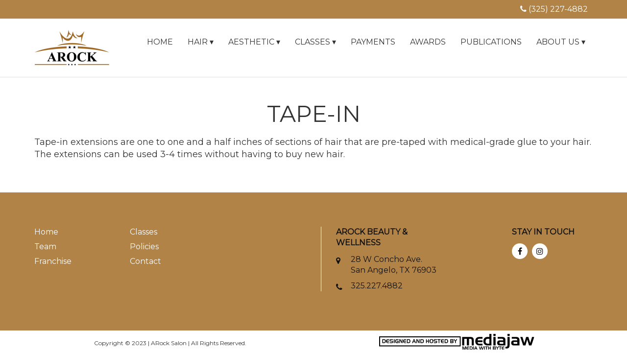

--- FILE ---
content_type: text/html; charset=UTF-8
request_url: https://www.arocksalon.com/tape-in
body_size: 2472
content:
<!DOCTYPE html>
<html lang="en">
<head>
<meta http-equiv="Content-Type" content="text/html; charset=iso-8859-1" />
	<title>Tape-In :: ARock Beauty &amp; Wellness</title>
<link rel="stylesheet" type="text/css" href="/css/default.css" />
<link rel="stylesheet" type="text/css" href="/css/bootstrap.css" />
<link rel="stylesheet" type="text/css" href="/css/main.css" />
<link rel="stylesheet" type="text/css" href="/css/font-awesome.min.css" />
<meta name="twitter:description" content="Tape-in extensions are one to one and a half inches of sections of hair that are pre-taped with medical-grade glue to your hair. The extensions can be used 3-4 times without having to buy new hair.">
<meta name="twitter:title" content="Tape-In">
<meta property="og:description" content="Tape-in extensions are one to one and a half inches of sections of hair that are pre-taped with medical-grade glue to your hair. The extensions can be used 3-4 times without having to buy new hair.">
<meta property="og:title" content="Tape-In">
<meta property="og:url" content="http://www.arocksalon.com/tape-in">
<link rel="stylesheet" type="text/css" href="/css/mod_articles.css" />
<link rel="stylesheet" type="text/css" href="/css/horizontal.css" />
<script type="text/javascript" src="/js/jquery-1.12.4.min.js"></script>
<script type="text/javascript" src="/js/horizontal-menu.js"></script>
<link href="/favicon.ico" type="image/x-icon" rel="icon" />
<link href="/favicon.ico" type="image/x-icon" rel="shortcut icon" />
<script type="text/javascript" src="/js/bootstrap.min.js"></script>
<script type="text/javascript" src="/js/jquery.fitvids.js"></script>
<script type="text/javascript" src="/js/rHeight.js"></script>
	<link rel="apple-touch-icon" sizes="180x180" href="/apple-touch-icon.png">
	<link rel="icon" type="image/png" sizes="32x32" href="/favicon-32x32.png">
	<link rel="icon" type="image/png" sizes="16x16" href="/favicon-16x16.png">
	<link rel="manifest" href="/site.webmanifest">
	<link rel="mask-icon" href="/safari-pinned-tab.svg" color="#181818">
	<meta name="msapplication-TileColor" content="#000000">
	<meta name="theme-color" content="#ffffff">
	<meta name="facebook-domain-verification" content="45ht5puyyiv8e347y4zgj3ojox0b67" />
	<link href="https://fonts.googleapis.com/css?family=Montserrat" rel="stylesheet">
	<link href="https://fonts.googleapis.com/css?family=Rock+Salt" rel="stylesheet">
    <meta name="viewport" content="width=device-width, initial-scale=1">
</head>
<body>

	<a id="mainskip" href="#main">[Skip to Content]</a>
	<div id="tmpl-back" data-rHeight="true" data-rHeight-offset="#tmpl-foot">
		<div id="mobile-cubby-hole"></div>
		<div id="tmpl-head">
			<div class="top">
				<div class="container">
<span class="fa fa-phone"></span> (325) 227-4882 <span class="bar"></span> 

				</div>
			</div>
			<div class="bottom">
				<div class="container">
					<div class="row">
						<div class="col-sm-2">
<div class="logobox">
<a href="/index.php"><img alt="ARock Beauty &amp; Wellness - Homepage" src="/images/ARock-Salon-logo.jpg"></a></div>
						</div>
						<div class="col-sm-10">
<div id="tmpl-nav">
<div id="horizontal-menu">
	<div class="hmenu-box">
<button type="button" class="hmenu-toggle">Menu <span class="glyphicon glyphicon-menu-hamburger"></span></button><ul class="hmenu"><li><a href="/index.php" title="HOME">HOME</a></li><li><a title="HAIR" class="submenu-toggle">HAIR</a><ul class="submenu"><li><a href="/womens" title="Womens Cuts">Womens Cuts</a></li><li><a href="/mens" title="Mens Cuts">Mens Cuts</a></li><li><a href="/updos" title="Updos">Updos</a></li><li><a title="Color Services" class="submenu-toggle">Color Services</a><ul class="submenu"><li><a href="/all-over-color" title="All Over Color">All Over Color</a></li><li><a href="/vivids" title="Vivids">Vivids</a></li><li><a href="/color-corrections" title="Color Corrections">Color Corrections</a></li></ul></li><li><a title="Hair Bleaching Service" class="submenu-toggle">Hair Bleaching Service</a><ul class="submenu"><li><a href="/highlights" title="Highlights">Highlights</a></li><li><a href="/balayage" title="Balayage">Balayage</a></li><li><a href="/ombre" title="Ombre">Ombre</a></li></ul></li><li><a title="Hair Extensions" class="submenu-toggle">Hair Extensions</a><ul class="submenu"><li><a href="/i-tip" title="I-Tip">I-Tip</a></li><li><a href="/beaded" title="Beaded">Beaded</a></li><li><a href="/sew-in" title="Sew - In">Sew - In</a></li><li><a href="/tape-in" title="Tape - In">Tape - In</a></li></ul></li></ul></li><li><a title="AESTHETIC" class="submenu-toggle">AESTHETIC</a><ul class="submenu"><li><a href="#" title="Makeup">Makeup</a></li><li><a title="Lashes" class="submenu-toggle">Lashes</a><ul class="submenu"><li><a href="/eyelash-extensions" title="Eyelash Extensions">Eyelash Extensions</a></li><li><a href="/lash-tint" title="Lash Tint">Lash Tint</a></li><li><a href="/lash-lift" title="Lash Lift">Lash Lift</a></li></ul></li><li><a title="Brows" class="submenu-toggle">Brows</a><ul class="submenu"><li><a href="/brow-lamination" title="Brow Lamination">Brow Lamination</a></li><li><a href="/brow-tint" title="Brow Tint">Brow Tint</a></li><li><a href="/brow-threading" title="Eyebrow Threading">Eyebrow Threading</a></li></ul></li><li><a title="Waxing" class="submenu-toggle">Waxing</a><ul class="submenu"><li><a href="/face-waxing" title="Face Waxing">Face Waxing</a></li><li><a href="/body-waxing" title="Body Waxing">Body Waxing</a></li><li><a href="/intimate-waxing" title="Intimate Waxing">Intimate Waxing</a></li><li><a href="/intimate-bleaching" title="Intimate Bleaching">Intimate Bleaching</a></li></ul></li><li><a title="Permanent Cosmetics" class="submenu-toggle">Permanent Cosmetics</a><ul class="submenu"><li><a href="/microblading" title="Microblading">Microblading</a></li><li><a href="/hybrids" title="Hybrids">Hybrids</a></li><li><a href="/permanent-lip-blushing" title="Permanent Lip Blushing">Permanent Lip Blushing</a></li><li><a href="/permanent-brows" title="Permanent Brows">Permanent Brows</a></li><li><a href="/permanent-eyeliner" title="Permanent Eyeliner">Permanent Eyeliner</a></li></ul></li><li><a title="Teeth Services" class="submenu-toggle">Teeth Services</a><ul class="submenu"><li><a href="/teeth-whitening" title="Teeth Whitening">Teeth Whitening</a></li><li><a href="/tooth-geming" title="Tooth Gemming">Tooth Gemming</a></li></ul></li><li><a title="Fibroblast" class="submenu-toggle">Fibroblast</a><ul class="submenu"><li><a href="/fibroblast" title="(Fibroblast)">(Fibroblast)</a></li><li><a href="/wrinkle-correction" title="Wrinkle Corrector">Wrinkle Corrector</a></li><li><a href="/skin-tightening" title="Skin Tightening">Skin Tightening</a></li><li><a href="/mole-removal" title="Mole Removal">Mole Removal</a></li><li><a href="/skin-tag-removal" title="Skin Tag Removal">Skin Tag Removal</a></li></ul></li><li><a title="Laser Treatments" class="submenu-toggle">Laser Treatments</a><ul class="submenu"><li><a href="/laser-hair-removal" title="Hair Removal">Hair Removal</a></li><li><a href="/laser-tattoo-removal" title="Tattoo Removal">Tattoo Removal</a></li><li><a href="/co2-treatment" title="CO2 Treatment">CO2 Treatment</a></li><li><a href="/cool-peel" title="Cool Peel">Cool Peel</a></li><li><a href="/rf-microneedling" title="RF Microneedling">RF Microneedling</a></li><li><a href="/microneedling-prp" title="Microneedling PRP">Microneedling PRP</a></li></ul></li><li><a title="Injections" class="submenu-toggle">Injections</a><ul class="submenu"><li><a href="/botox" title="Botox">Botox</a></li><li><a href="/fillers" title="Fillers">Fillers</a></li><li><a href="/hydra-needle" title="Hydra Needle">Hydra Needle</a></li><li><a href="/prp-injection" title="PRP Injections">PRP Injections</a></li></ul></li><li><a title="Body Contouring" class="submenu-toggle">Body Contouring</a><ul class="submenu"><li><a href="/hifu" title="HIFU">HIFU</a></li><li><a href="/cryoskin" title="Cryoskin">Cryoskin</a></li><li><a href="/kybella" title="Kybella">Kybella</a></li><li><a href="/ems" title="EMS">EMS</a></li><li><a href="/cavitation" title="Cavitaion">Cavitaion</a></li></ul></li></ul></li><li><a title="CLASSES" class="submenu-toggle">CLASSES</a><ul class="submenu"><li><a href="/lit-brows" title="Lit Brows">Lit Brows</a></li></ul></li><li><a href="/cherry-payments" title="PAYMENTS">PAYMENTS</a></li><li><a href="/awards" title="AWARDS">AWARDS</a></li><li><a href="/publications" title="PUBLICATIONS">PUBLICATIONS</a></li><li><a title="ABOUT US" class="submenu-toggle">ABOUT US</a><ul class="submenu"><li><a href="/staffMembers/category/team-arock" title="TEAM">TEAM</a></li><li><a href="/contact" title="CONTACT">CONTACT</a></li></ul></li></ul>	</div>
</div>
</div>
						</div>
					</div>
				</div>
			</div>
		</div>

		<div id="tmpl-content">
			<a name="main"></a>
			<div class="container">
<h1 id="page-title">Tape-In</h1>

<div class="marticle">

	<div class="content">
<p>Tape-in extensions are&nbsp;one to one and a half inches of sections of hair that are pre-taped with medical-grade glue to your hair. The extensions can be used 3-4 times without having to buy new hair.</p>	</div>

</div>
			</div>
		</div>
	</div>
	<footer id="tmpl-foot">
		<div class="content">
			<div class="top">
				<div class="container">
					<div class="row">
						<div class="col-sm-4">
<div class="footmenu">
<div class="row">
<div class="col-xs-6 col-sm-6"><a href="/index.php">Home</a></div>
<div class="col-xs-6 col-sm-6"><a href="/lit-brows">Classes</a></div>
<div class="col-xs-6 col-sm-6"><a href="/staffMembers/category/team-arock">Team</a></div>
<div class="col-xs-6 col-sm-6"><a href="/policy">Policies</a></div>
<div class="col-xs-6 col-sm-6"><a href="/franchise">Franchise</a></div>
<div class="col-xs-6 col-sm-6"><a href="/contact">Contact</a></div>
</div></div>
						</div>
						<div class="col-sm-3 col-sm-offset-2">
<div class="centerbox">
<div class="mheading">ARock Beauty & Wellness</div>
<div class="diconbox"><span class="fa fa-map-marker"></span><div class="box"><div>28 W Concho Ave.</div><div>San Angelo, TX 76903</div></div></div><div class="diconbox"><span class="fa fa-phone"></span><div class="box">325.227.4882</div></div></div>
						</div>
						<div class="col-sm-2 col-sm-offset-1">
<div class="mheading">Stay in Touch</div>
<div class="social">
<a class="fa fa-facebook" target="_blank" href="https://www.facebook.com/arockbeautywellness"></a>
<a class="fa fa-instagram" target="_blank" href="https://www.instagram.com/arockbeautywellness"></a></div>
						</div>
					</div>
				</div>
			</div>
			<div class="bottom">
				<div class="container">
					<div class="row">
						<div class="col-sm-6">
							<span class="copyright">Copyright &copy; 2023 | ARock Salon | All Rights Reserved.</span>
						</div>
						<div class="col-sm-6">
							<span class="mediajaw">
								<a href="http://www.mediajaw.com/" target="_blank"><img src="/images/mediajaw_black.svg" alt="Website Designed and Hosted by Mediajaw"/></a>
							</span>
						</div>
					</div>
				</div>
			</div>
		</div>
	</footer>


<script type="text/javascript">
$(document).ready(function(){
	$('body').fitVids();
});
</script>

<script defer src="https://static.cloudflareinsights.com/beacon.min.js/vcd15cbe7772f49c399c6a5babf22c1241717689176015" integrity="sha512-ZpsOmlRQV6y907TI0dKBHq9Md29nnaEIPlkf84rnaERnq6zvWvPUqr2ft8M1aS28oN72PdrCzSjY4U6VaAw1EQ==" data-cf-beacon='{"version":"2024.11.0","token":"2519311e54644a2faa1619f44eed43c1","r":1,"server_timing":{"name":{"cfCacheStatus":true,"cfEdge":true,"cfExtPri":true,"cfL4":true,"cfOrigin":true,"cfSpeedBrain":true},"location_startswith":null}}' crossorigin="anonymous"></script>
</body>
</html>

--- FILE ---
content_type: text/css
request_url: https://www.arocksalon.com/css/default.css
body_size: 1000
content:
/****************************[ General ]******************************/
form {
  margin: 0;
}
pre {
  text-align: left;
}
p {
  margin-top: 0px;
  padding-top: 0px;
}
div.empty {
  width: 100%;
  text-align: center;
  padding: 20pt 0pt 20pt 0pt;
  font-weight: bold;
}
/****************************[ Cake Classes ]*************************/
/* Controller::flash, SessionHelper::flash */
.flash_message,
#flashMessage {
  border: 2px solid #B5D3FF;
  background-color: #F7FAFD;
  color: #0387D2;
  padding: 10px 5px;
  font-size: 12pt;
  font-weight: bold;
  text-align: center;
  margin-bottom: 12px;
}
.flash_message a:hover,
.flash_message a:visited,
.flash_message a:link {
  color: #0387D2;
}
.error-message {
  width: 80%;
  font-weight: bold;
  border: 1px solid #D22528;
  padding: 5pt;
  margin: 4pt 0pt;
  background-color: #F6CBCA;
  text-align: left;
  color: #D22528;
  clear: both;
}
/*********************************************************************/
.mce_note {
  padding-top: 5pt;
  text-align: left;
}
/*********************************************************************/
a.sort_asc {
  background-image: url('../img/sort_black_up.gif');
  background-position: right 4px;
  background-repeat: no-repeat;
  padding-right: 15px;
}
a.sort_desc {
  background-image: url('../img/sort_black_down.gif');
  background-position: right 4px;
  background-repeat: no-repeat;
  padding-right: 15px;
}
/*********************************************************************/
.multi_select_list {
  font-weight: normal;
  border: 1px solid #CCCCCC;
  margin-top: 4pt;
}
.multi_select_list div {
  margin-bottom: 2px;
}
.multi_select_list .selected_option {
  font-weight: bold;
}
.multi_select_list .option {
  font-weight: normal;
}
/*********************************************************************/
.calendar .title_bar td {
  color: #ffffff;
  background-color: #111111;
  font-weight: bold;
  padding: 2px 5px 2px 3px;
}
.calendar .title_bar a:link,
.calendar .title_bar a:visited,
.calendar .title_bar a:active {
  color: #ffffff;
  text-decoration: underline;
  font-weight: normal;
}
.calendar .title_bar a:hover {
  text-decoration: none;
}
.calendar .title_bar .prev {
  text-align: left;
}
.calendar .title_bar .title {
  text-align: center;
}
.calendar .title_bar .next {
  text-align: right;
}
.calendar .heading_bar td {
  color: #000000;
  background-color: #ebebeb;
  font-weight: bold;
  padding: 2px 5px 2px 3px;
}
.calendar .empty {
  background-color: transparent;
}
.calendar .week a {
  display: block;
  text-decoration: none;
}
.calendar .week a:hover {
  text-decoration: underline;
}
.calendar a.inactive {
  background-color: white;
  color: black;
}
.calendar a.inactive:hover {
  text-decoration: none;
}
.calendar a.active {
  background-color: #111111;
  color: #ffffff;
}
.calendar a.today {
  background-color: #b30000;
  color: white;
}
.simulacrum_image {
  margin: 0 20px 10px;
}
.simulacrum_image.fleft {
  float: left;
}
.simulacrum_image.fright {
  float: right;
}
.simulacrum_slideshow {
  width: 100%;
}
.simulacrum_slideshow img {
  max-width: 100%;
}
.simulacrum_slideshow > div {
  margin: 0 auto;
  visibility: hidden;
  position: absolute;
}
.simulacrum_slideshow .ocapt {
  position: absolute;
  width: 100%;
  bottom: 0;
  left: 0;
  background-color: rgba(0, 0, 0, 0.8);
}
.simulacrum_slideshow .icapt {
  width: 80%;
  margin: 0 auto;
  text-align: center;
  color: white;
}
.simulacrum_slideshow .icapt p {
  margin: 6px 0;
}
.simulacrum_gallery {
  padding: 10px 0;
  text-align: center;
}
.simulacrum_gallery img {
  max-width: 100%;
}
.simulacrum_gallery .row > div {
  padding: 10px 0;
}
.pgbox {
  clear: both;
  text-align: center;
  padding: 12px 0;
}
.pgbox .pagination {
  vertical-align: middle;
  margin: 4px 0;
}
.pgbox .jumpbox {
  vertical-align: middle;
  display: inline-block;
  width: 240px;
  margin: 4px 0;
  margin-left: 10px;
}
.pgbox .jumpbox input[type=text] {
  text-align: center;
}
.pgbox .limits {
  list-style-type: none;
  padding: 0;
  margin: 0 auto;
}
.pgbox .limits li {
  display: inline-block;
}
.pgbox .limits li.current {
  font-weight: bold;
}
.pgbox .limits li a {
  display: block;
  padding: 0 4px;
}
.pc-black,
.pc-dark,
.pc-mixed {
  border: 0;
}
.pc-light,
.pc-white {
  border: 0;
}
.feedback-box {
  position: relative;
  padding: 10px 10px 10px 50px;
  margin: 10px auto;
  width: 90%;
  min-height: 45px;
  font-size: 18px;
  border-radius: 20px;
}
.feedback-box .glyphicon {
  position: absolute;
  top: 15px;
  left: 20px;
  font-size: 30px;
}
.feedback-box .messages {
  list-style-type: none;
  margin: 0;
  padding: 8px 0 0 20px;
}
.feedback-box .messages li {
  margin: 0 0 15px 0;
}
.login-divider {
  width: 80%;
  height: 30px;
  margin: 12px auto;
  position: relative;
  text-align: center;
}
.login-divider .bg {
  position: absolute;
  top: 12.5px;
  left: 0;
  width: 100%;
  height: 5px;
  background-color: #000;
  z-index: -1;
}
.login-divider .msg {
  font-size: 20px;
  background-color: #fff;
  display: inline-block;
  margin: 0 auto;
  padding: 0 10px;
}
@media (max-width: 767px) {
  .collapse-table tbody,
  .collapse-table tr,
  .collapse-table th,
  .collapse-table td {
    border: 0;
    display: block;
    padding: 0;
    text-align: left;
    white-space: normal;
  }
}
.diconbox {
  position: relative;
  padding-left: 30px;
}
.diconbox .fa {
  position: absolute;
  top: 5px;
  left: 0;
}
#colorbox button[type=button] {
  border: 0;
}
#tmap {
  width: 100%;
  height: 300px;
}


--- FILE ---
content_type: text/css
request_url: https://www.arocksalon.com/css/main.css
body_size: 342
content:
a:focus,
a:hover {
  text-decoration: none;
}
#mainskip {
  display: none;
}
#mainskip:focus {
  display: block;
}
#page-title {
  padding: 0;
  margin: 0 0 20px;
  text-align: center;
  text-transform: uppercase;
}
@media (max-width: 768px) {
  #page-title {
    font-size: 26px;
  }
}
#tmpl-back {
  position: relative;
  background: #fff;
}
#tmpl-head {
  border-bottom: 1px solid #E2E2E4;
}
#tmpl-head img {
  max-width: 100%;
}
#tmpl-head .top {
  background: #b18347;
  color: #ffffff;
  text-align: right;
  font-size: 16px;
  padding: 8px 0;
}
#tmpl-head .top .bar {
  font-size: 14px;
  margin: 0 5px;
}
#tmpl-head .top .cartlink {
  color: #ffffff;
}
#tmpl-head .logobox {
  padding: 10px 0;
}
@media (min-width: 768px) {
  #tmpl-nav {
    padding: 32px 0;
  }
}
#tmpl-content {
  padding: 50px 0;
}
#hpmid1,
#hpmid2,
#hpmid3 {
  padding: 50px 0;
}
#hpmid1 {
  background: #EBEBEB;
}
#hpmid2 {
  background: #b18347;
  color: #fff;
}
#tmpl-foot {
  width: 100%;
}
#tmpl-foot img {
  max-width: 100%;
}
#tmpl-foot .top {
  background: #b18347;
  color: #111111;
  font-size: 16px;
  padding: 35px 0;
}
#tmpl-foot .top a {
  color: #ffffff;
}
#tmpl-foot .top .container > .row > div {
  margin-top: 35px;
  margin-bottom: 35px;
}
#tmpl-foot .social a {
  background: #ffffff;
  color: #111111;
  padding: 8px 0;
  text-align: center;
  margin-right: 5px;
  border-radius: 16px;
  width: 32px;
}
@media (min-width: 768px) {
  #tmpl-foot .centerbox {
    border-left: 1px solid #ffffff;
    padding-left: 30px;
  }
}
#tmpl-foot .diconbox {
  margin-bottom: 10px;
}
#tmpl-foot .mheading {
  text-transform: uppercase;
  font-weight: bold;
  padding-bottom: 12px;
}
#tmpl-foot .footmenu .row > div {
  margin-bottom: 8px;
}
#tmpl-foot .bottom {
  text-align: center;
  padding: 7px 0;
}
#tmpl-foot .copyright {
  display: block;
  padding: 10px 0 4px;
  font-size: 9pt;
}
#tmpl-foot .mediajaw {
  display: block;
}
#mailchimp {
  padding: 60px 0;
  color: #000000;
  background: #ebebeb;
  text-align: center;
}
#mailchimp .msg {
  text-transform: uppercase;
  font-size: 36px;
  font-weight: bold;
  padding-bottom: 20px;
}
#mailchimp .msg2 {
  font-size: 20px;
  padding-bottom: 20px;
}
#mailchimp form {
  display: inline-block;
  width: 450px;
  max-width: 100%;
  padding: 20px 40px;
  background: #fff;
}
#mailchimp input {
  padding: 30px;
  font-size: 16px;
  border: 1px solid #DCDCDC;
  width: 100%;
  margin-bottom: 20px;
  color: #000;
  text-align: center;
}
#mailchimp input[type=submit] {
  background: #111111;
  color: #ffffff;
  border-color: #111111;
  border-radius: 10px;
}
.gmapframe {
  width: 100%;
  height: 300px;
  border: 0;
  margin-bottom: -10px;
}


--- FILE ---
content_type: text/css
request_url: https://www.arocksalon.com/css/horizontal.css
body_size: 119
content:
.hmenu-box {
  background: #ffffff;
  color: #333333;
  text-align: right;
}
.hmenu-toggle {
  background: #111111;
  color: #ffffff;
  border: 1px solid #040404;
  border-radius: 4px;
  margin: 8px 15px;
  padding: 4px 8px;
  font-size: 14px;
}
.hmenu-toggle:hover {
  background: #ebebeb;
  color: #000000;
}
@media (min-width: 768px) {
  .hmenu-toggle {
    display: none;
  }
}
.hmenu {
  text-align: left;
  list-style-type: none;
  padding: 0;
  margin: 0;
  display: none;
}
.hmenu > li {
  display: block;
  position: relative;
}
.hmenu > li > a {
  color: #333333;
  padding: 5px 15px;
  width: 100%;
}
.hmenu > li > a:hover {
  background: #eeeeee;
  color: #333333;
}
.hmenu a {
  display: block;
}
.hmenu a:focus,
.hmenu a:hover {
  text-decoration: none;
}
.hmenu .expanded > a {
  background: #eeeeee;
  color: #333333;
}
.hmenu .show {
  display: block;
}
.hmenu .submenu-toggle:after {
  content: '\25BE';
  margin-left: 4px;
}
.hmenu .submenu {
  display: none;
  text-align: left;
  list-style-type: none;
  padding: 0;
  padding-left: 15px;
  background: #111111;
  z-index: 500;
}
.hmenu .submenu a {
  color: #ffffff;
  padding: 2px 10px;
  width: 100%;
}
.hmenu .submenu a:hover {
  color: #f2f2f2;
  background: #000000;
}
.hmenu .submenu li {
  position: relative;
}
.hmenu .submenu .submenu-toggle:after {
  content: '\25B8';
}
.hmenu .submenu .submenu {
  background: #111111;
}
.hmenu .submenu .submenu a {
  color: #ffffff;
}
.hmenu .submenu .submenu a:hover {
  color: #000000;
  background: #ebebeb;
}
@media (min-width: 768px) {
  .hmenu {
    text-align: right;
    display: block;
    font-size: 16px;
  }
  .hmenu > li {
    display: inline-block;
  }
  .hmenu .submenu {
    position: absolute;
    top: 100%;
    left: 0;
    padding: 0;
    min-width: 250px;
    border: 1px solid rgba(0, 0, 0, 0.15);
    border-bottom-left-radius: 5px;
    border-bottom-right-radius: 5px;
  }
  .hmenu .submenu .submenu {
    top: 0;
    left: 100%;
    border: 1px solid rgba(0, 0, 0, 0.15);
    border-radius: 7px;
  }
  .hmenu .submenu .submenu a {
    border-radius: 7px;
  }
}
